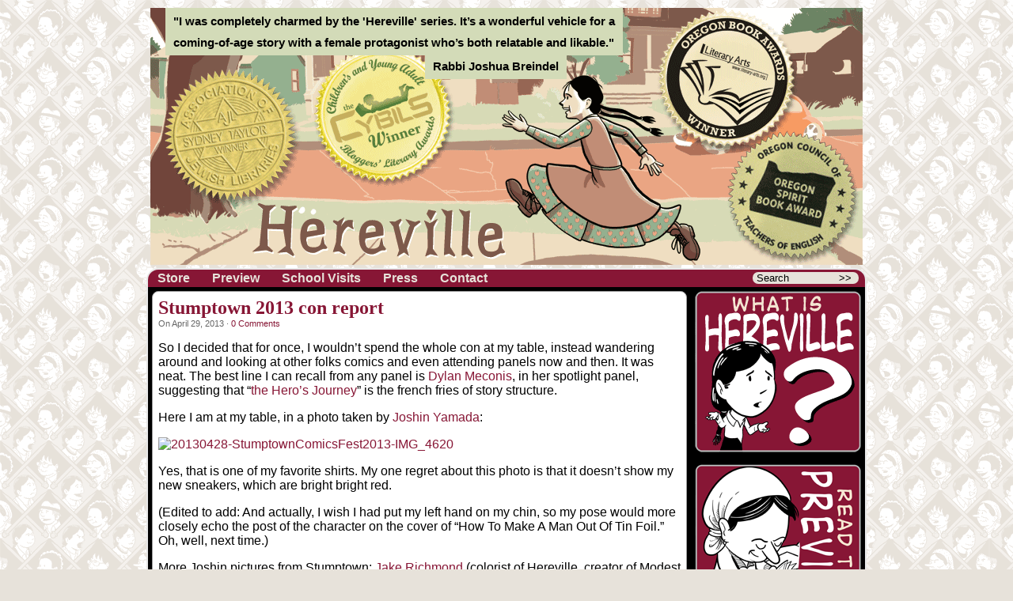

--- FILE ---
content_type: text/html; charset=UTF-8
request_url: https://hereville.com/2013/04/29/stumptown-2013-con-report/
body_size: 13475
content:
<!DOCTYPE html PUBLIC "-//W3C//DTD XHTML 1.0 Transitional//EN" "http://www.w3.org/TR/xhtml1/DTD/xhtml1-transitional.dtd">

<html xmlns="http://www.w3.org/1999/xhtml" lang="en-US">

<head>

    <title>Hereville &#8212; Stumptown 2013 con report</title>

    <meta http-equiv="Content-Type" content="text/html; charset=UTF-8" />

    <link rel="stylesheet" href="https://hereville.com/wp-content/themes/simple-round/style.css" type="text/css" media="screen" />

    <link rel="alternate" type="application/rss+xml" title="RSS 2.0 Feed" href="https://hereville.com/feed/" />

    <link rel="alternate" type="application/rss+xml" title="Atom Feed" href="https://hereville.com/feed/atom/" />

    <link rel="pingback" href="https://hereville.com/xmlrpc.php" />

    <meta name="description" content="Hereville -- Stumptown 2013 con report" />

    <link rel="shortcut icon" href="/favicon.ico" type="image/x-icon" />

    <link rel='dns-prefetch' href='//s.w.org' />
<link rel="alternate" type="application/rss+xml" title="Hereville &raquo; Stumptown 2013 con report Comments Feed" href="https://hereville.com/2013/04/29/stumptown-2013-con-report/feed/" />
		<script type="text/javascript">
			window._wpemojiSettings = {"baseUrl":"https:\/\/s.w.org\/images\/core\/emoji\/11\/72x72\/","ext":".png","svgUrl":"https:\/\/s.w.org\/images\/core\/emoji\/11\/svg\/","svgExt":".svg","source":{"concatemoji":"https:\/\/hereville.com\/wp-includes\/js\/wp-emoji-release.min.js?ver=4.9.26"}};
			!function(e,a,t){var n,r,o,i=a.createElement("canvas"),p=i.getContext&&i.getContext("2d");function s(e,t){var a=String.fromCharCode;p.clearRect(0,0,i.width,i.height),p.fillText(a.apply(this,e),0,0);e=i.toDataURL();return p.clearRect(0,0,i.width,i.height),p.fillText(a.apply(this,t),0,0),e===i.toDataURL()}function c(e){var t=a.createElement("script");t.src=e,t.defer=t.type="text/javascript",a.getElementsByTagName("head")[0].appendChild(t)}for(o=Array("flag","emoji"),t.supports={everything:!0,everythingExceptFlag:!0},r=0;r<o.length;r++)t.supports[o[r]]=function(e){if(!p||!p.fillText)return!1;switch(p.textBaseline="top",p.font="600 32px Arial",e){case"flag":return s([55356,56826,55356,56819],[55356,56826,8203,55356,56819])?!1:!s([55356,57332,56128,56423,56128,56418,56128,56421,56128,56430,56128,56423,56128,56447],[55356,57332,8203,56128,56423,8203,56128,56418,8203,56128,56421,8203,56128,56430,8203,56128,56423,8203,56128,56447]);case"emoji":return!s([55358,56760,9792,65039],[55358,56760,8203,9792,65039])}return!1}(o[r]),t.supports.everything=t.supports.everything&&t.supports[o[r]],"flag"!==o[r]&&(t.supports.everythingExceptFlag=t.supports.everythingExceptFlag&&t.supports[o[r]]);t.supports.everythingExceptFlag=t.supports.everythingExceptFlag&&!t.supports.flag,t.DOMReady=!1,t.readyCallback=function(){t.DOMReady=!0},t.supports.everything||(n=function(){t.readyCallback()},a.addEventListener?(a.addEventListener("DOMContentLoaded",n,!1),e.addEventListener("load",n,!1)):(e.attachEvent("onload",n),a.attachEvent("onreadystatechange",function(){"complete"===a.readyState&&t.readyCallback()})),(n=t.source||{}).concatemoji?c(n.concatemoji):n.wpemoji&&n.twemoji&&(c(n.twemoji),c(n.wpemoji)))}(window,document,window._wpemojiSettings);
		</script>
		<style type="text/css">
img.wp-smiley,
img.emoji {
	display: inline !important;
	border: none !important;
	box-shadow: none !important;
	height: 1em !important;
	width: 1em !important;
	margin: 0 .07em !important;
	vertical-align: -0.1em !important;
	background: none !important;
	padding: 0 !important;
}
</style>
<link rel='stylesheet' id='rs-plugin-settings-css'  href='https://hereville.com/wp-content/plugins/revslider/public/assets/css/settings.css?ver=5.4.8.3' type='text/css' media='all' />
<style id='rs-plugin-settings-inline-css' type='text/css'>
#rs-demo-id {}
</style>
<link rel='stylesheet' id='essb-cct-style-css'  href='https://hereville.com/wp-content/plugins/easy-social-share-buttons3/lib/modules/click-to-tweet/assets/css/styles.css?ver=3.2.5' type='text/css' media='all' />
<link rel='stylesheet' id='easy-social-share-buttons-css'  href='https://hereville.com/wp-content/plugins/easy-social-share-buttons3/assets/css/modern/easy-social-share-buttons.css?ver=3.2.5' type='text/css' media='all' />
<script type='text/javascript' src='https://hereville.com/wp-includes/js/jquery/jquery.js?ver=1.12.4'></script>
<script type='text/javascript' src='https://hereville.com/wp-includes/js/jquery/jquery-migrate.min.js?ver=1.4.1'></script>
<script type='text/javascript' src='https://hereville.com/wp-content/plugins/revslider/public/assets/js/jquery.themepunch.tools.min.js?ver=5.4.8.3'></script>
<script type='text/javascript' src='https://hereville.com/wp-content/plugins/revslider/public/assets/js/jquery.themepunch.revolution.min.js?ver=5.4.8.3'></script>
<link rel='https://api.w.org/' href='https://hereville.com/wp-json/' />
<link rel="EditURI" type="application/rsd+xml" title="RSD" href="https://hereville.com/xmlrpc.php?rsd" />
<link rel="wlwmanifest" type="application/wlwmanifest+xml" href="https://hereville.com/wp-includes/wlwmanifest.xml" /> 
<link rel='prev' title='More comments that make my day (Tumblr edition)' href='https://hereville.com/2013/04/26/more-comments-that-make-my-day-tumblr-edition/' />
<link rel='next' title='My Niece Makes Tin Foil People' href='https://hereville.com/2013/05/01/my-niece-makes-tin-foil-people/' />
<meta name="generator" content="WordPress 4.9.26" />
<link rel="canonical" href="https://hereville.com/2013/04/29/stumptown-2013-con-report/" />
<link rel='shortlink' href='https://hereville.com/?p=1559' />
<link rel="alternate" type="application/json+oembed" href="https://hereville.com/wp-json/oembed/1.0/embed?url=https%3A%2F%2Fhereville.com%2F2013%2F04%2F29%2Fstumptown-2013-con-report%2F" />
<link rel="alternate" type="text/xml+oembed" href="https://hereville.com/wp-json/oembed/1.0/embed?url=https%3A%2F%2Fhereville.com%2F2013%2F04%2F29%2Fstumptown-2013-con-report%2F&#038;format=xml" />
		<style type="text/css">
						ol.footnotes li {list-style-type:decimal;}
						ol.footnotes{font-size:0.8em; color:#666666;}		</style>
		<style type="text/css">.essb_links a { -webkit-transition: all 0.2s linear;-moz-transition: all 0.2s linear;-ms-transition: all 0.2s linear;-o-transition: all 0.2s linear;transition: all 0.2s linear;} .essb_links a:hover {transform: translateY(-5px);-webkit-transform:translateY(-5px);-moz-transform:translateY(-5px);-o-transform:translateY(-5px); } .essb_links_list li.essb_totalcount_item .essb_t_l_big .essb_t_nb:after, .essb_links_list li.essb_totalcount_item .essb_t_r_big .essb_t_nb:after { color: #777777;content: "shares";display: block;font-size: 11px;font-weight: normal;text-align: center;text-transform: uppercase;margin-top: -5px; } .essb_links_list li.essb_totalcount_item .essb_t_l_big, .essb_links_list li.essb_totalcount_item .essb_t_r_big { text-align: center; } .essb_displayed_sidebar .essb_links_list li.essb_totalcount_item .essb_t_l_big .essb_t_nb:after, .essb_displayed_sidebar .essb_links_list li.essb_totalcount_item .essb_t_r_big .essb_t_nb:after { margin-top: 0px; } .essb_displayed_sidebar_right .essb_links_list li.essb_totalcount_item .essb_t_l_big .essb_t_nb:after, .essb_displayed_sidebar_right .essb_links_list li.essb_totalcount_item .essb_t_r_big .essb_t_nb:after { margin-top: 0px; } .essb_totalcount_item_before, .essb_totalcount_item_after { display: block !important; } .essb_totalcount_item_before .essb_totalcount, .essb_totalcount_item_after .essb_totalcount { border: 0px !important; } .essb_counter_insidebeforename { margin-right: 5px; font-weight: bold; } .essb_width_columns_1 li { width: 100%; } .essb_width_columns_1 li a { width: 92%; } .essb_width_columns_2 li { width: 49%; } .essb_width_columns_2 li a { width: 86%; } .essb_width_columns_3 li { width: 32%; } .essb_width_columns_3 li a { width: 80%; } .essb_width_columns_4 li { width: 24%; } .essb_width_columns_4 li a { width: 70%; } .essb_width_columns_5 li { width: 19.5%; } .essb_width_columns_5 li a { width: 60%; } .essb_links li.essb_totalcount_item_before, .essb_width_columns_1 li.essb_totalcount_item_after { width: 100%; text-align: left; } .essb_network_align_center a { text-align: center; } .essb_network_align_right .essb_network_name { float: right;}</style>
<script type="text/javascript">var essb_settings = {"ajax_url":"https:\/\/hereville.com\/wp-admin\/admin-ajax.php","essb3_nonce":"8bff873970","essb3_plugin_url":"https:\/\/hereville.com\/wp-content\/plugins\/easy-social-share-buttons3","essb3_facebook_total":true,"essb3_admin_ajax":false,"essb3_internal_counter":false,"essb3_stats":false,"essb3_ga":false,"essb3_ga_mode":"simple","essb3_counter_button_min":0,"essb3_counter_total_min":0,"blog_url":"https:\/\/hereville.com\/","ajax_type":"wp","essb3_postfloat_stay":false,"essb3_no_counter_mailprint":false,"essb3_single_ajax":false,"twitter_counter":""};</script>		<style type="text/css">.recentcomments a{display:inline !important;padding:0 !important;margin:0 !important;}</style>
		<meta name="generator" content="Powered by Slider Revolution 5.4.8.3 - responsive, Mobile-Friendly Slider Plugin for WordPress with comfortable drag and drop interface." />
<script type="text/javascript">function setREVStartSize(e){									
						try{ e.c=jQuery(e.c);var i=jQuery(window).width(),t=9999,r=0,n=0,l=0,f=0,s=0,h=0;
							if(e.responsiveLevels&&(jQuery.each(e.responsiveLevels,function(e,f){f>i&&(t=r=f,l=e),i>f&&f>r&&(r=f,n=e)}),t>r&&(l=n)),f=e.gridheight[l]||e.gridheight[0]||e.gridheight,s=e.gridwidth[l]||e.gridwidth[0]||e.gridwidth,h=i/s,h=h>1?1:h,f=Math.round(h*f),"fullscreen"==e.sliderLayout){var u=(e.c.width(),jQuery(window).height());if(void 0!=e.fullScreenOffsetContainer){var c=e.fullScreenOffsetContainer.split(",");if (c) jQuery.each(c,function(e,i){u=jQuery(i).length>0?u-jQuery(i).outerHeight(!0):u}),e.fullScreenOffset.split("%").length>1&&void 0!=e.fullScreenOffset&&e.fullScreenOffset.length>0?u-=jQuery(window).height()*parseInt(e.fullScreenOffset,0)/100:void 0!=e.fullScreenOffset&&e.fullScreenOffset.length>0&&(u-=parseInt(e.fullScreenOffset,0))}f=u}else void 0!=e.minHeight&&f<e.minHeight&&(f=e.minHeight);e.c.closest(".rev_slider_wrapper").css({height:f})					
						}catch(d){console.log("Failure at Presize of Slider:"+d)}						
					};</script>

<script type='text/javascript' src='https://hereville.com/wp-content/plugins/wp-spamshield/js/jscripts.php'></script> 

</head>

<body>
<div class="sidebar_blogcontent"></div>

<div id="outerWrap">

    <div id="wrap">

        <!--<div id="banner" onclick="location.href='http://www.hereville.com/';" style="cursor: pointer;">-->
<script type="text/javascript" src="https://hereville.com/wp-content/plugins/revslider/public/assets/js/jquery.themepunch.tools.min.js?rev=5.4.8.3"></script><script type="text/javascript" src="https://hereville.com/wp-content/plugins/revslider/public/assets/js/jquery.themepunch.revolution.min.js?rev=5.4.8.3"></script>
<div id="rev_slider_1_1_wrapper" class="rev_slider_wrapper fullwidthbanner-container" data-source="gallery" style="margin:0px auto;padding:0px;margin-top:0px;margin-bottom:0px;">
<!-- START REVOLUTION SLIDER 5.4.8.3 auto mode -->
	<div id="rev_slider_1_1" class="rev_slider fullwidthabanner" style="display:none;" data-version="5.4.8.3">
<ul>	<!-- SLIDE  -->
	<li data-index="rs-2" data-transition="notransition" data-slotamount="7" data-hideafterloop="0" data-hideslideonmobile="off"  data-easein="default" data-easeout="default" data-masterspeed="300"  data-link="/"   data-rotate="0"  data-saveperformance="off"  data-title="Rabbi Joshua Breindel" data-param1="" data-param2="" data-param3="" data-param4="" data-param5="" data-param6="" data-param7="" data-param8="" data-param9="" data-param10="" data-description="">
		<!-- MAIN IMAGE -->
		<img src="https://hereville.com/wp-content/uploads/sites/22/2014/08/bannerBack.png"  alt="" title="bannerBack"  width="900" height="325" data-bgposition="center top" data-bgfit="contain" data-bgrepeat="no-repeat" class="rev-slidebg" data-no-retina>
		<!-- LAYERS -->

		<!-- LAYER NR. 1 -->
		<div class="tp-caption modern_small_greenbg   tp-resizeme" 
			 id="slide-2-layer-1" 
			 data-x="19" 
			 data-y="0" 
						data-width="auto"
			data-height="auto"
 
			data-type="text" 
			data-responsive_offset="on" 

			data-frames='[{"from":"opacity:0;","speed":300,"to":"","delay":500,"ease":"Power3.easeInOut"},{"delay":"wait","speed":300,"to":"auto:auto;","ease":"nothing"}]'
			data-textAlign="['','','','']"
			data-paddingtop="[3,3,3,3]"
			data-paddingright="[10,10,10,10]"
			data-paddingbottom="[3,3,3,3]"
			data-paddingleft="[10,10,10,10]"

			style="z-index: 5; white-space: nowrap; color: #000000;text-transform:left;background-color:rgba(211,219,184,1);">"I was completely charmed by the 'Hereville' series. It’s a wonderful vehicle for a <br/>coming-of-age story with a female protagonist who’s both relatable and likable." </div>

		<!-- LAYER NR. 2 -->
		<div class="tp-caption modern_small_greenbg   tp-resizeme" 
			 id="slide-2-layer-2" 
			 data-x="347" 
			 data-y="57" 
						data-width="auto"
			data-height="auto"
 
			data-type="text" 
			data-responsive_offset="on" 

			data-frames='[{"from":"opacity:0;","speed":300,"to":"","delay":500,"ease":"Power3.easeInOut"},{"delay":"wait","speed":300,"to":"auto:auto;","ease":"nothing"}]'
			data-textAlign="['','','','']"
			data-paddingtop="[3,3,3,3]"
			data-paddingright="[10,10,10,10]"
			data-paddingbottom="[3,3,3,3]"
			data-paddingleft="[10,10,10,10]"

			style="z-index: 6; white-space: nowrap; color: #000000;text-transform:left;background-color:rgba(211,219,184,1);">Rabbi Joshua Breindel </div>
	</li>
	<!-- SLIDE  -->
	<li data-index="rs-3" data-transition="notransition" data-slotamount="7" data-hideafterloop="0" data-hideslideonmobile="off"  data-easein="default" data-easeout="default" data-masterspeed="300"  data-link="/"   data-rotate="0"  data-saveperformance="off"  data-title="Elizabeth Bird, School Library Journal" data-param1="" data-param2="" data-param3="" data-param4="" data-param5="" data-param6="" data-param7="" data-param8="" data-param9="" data-param10="" data-description="">
		<!-- MAIN IMAGE -->
		<img src="https://hereville.com/wp-content/uploads/sites/22/2014/08/bannerBack.png"  alt="" title="bannerBack"  width="900" height="325" data-bgposition="center top" data-bgfit="contain" data-bgrepeat="no-repeat" class="rev-slidebg" data-no-retina>
		<!-- LAYERS -->

		<!-- LAYER NR. 3 -->
		<div class="tp-caption modern_small_greenbg   tp-resizeme" 
			 id="slide-3-layer-3" 
			 data-x="19" 
			 data-y="5" 
						data-width="auto"
			data-height="auto"
 
			data-type="text" 
			data-responsive_offset="on" 

			data-frames='[{"from":"opacity:0;","speed":300,"to":"","delay":500,"ease":"Power3.easeInOut"},{"delay":"wait","speed":300,"to":"auto:auto;","ease":"nothing"}]'
			data-textAlign="['','','','']"
			data-paddingtop="[3,3,3,3]"
			data-paddingright="[10,10,10,10]"
			data-paddingbottom="[3,3,3,3]"
			data-paddingleft="[10,10,10,10]"

			style="z-index: 7; white-space: nowrap; color: #000000;text-transform:left;background-color:rgba(211,219,184,1);">"Without a doubt, this is the best graphic novel of 2010 for kids. Bar none." </div>

		<!-- LAYER NR. 4 -->
		<div class="tp-caption modern_small_greenbg   tp-resizeme" 
			 id="slide-3-layer-4" 
			 data-x="345" 
			 data-y="38" 
						data-width="auto"
			data-height="auto"
 
			data-type="text" 
			data-responsive_offset="on" 

			data-frames='[{"from":"opacity:0;","speed":300,"to":"","delay":500,"ease":"Power3.easeInOut"},{"delay":"wait","speed":300,"to":"auto:auto;","ease":"nothing"}]'
			data-textAlign="['','','','']"
			data-paddingtop="[3,3,3,3]"
			data-paddingright="[10,10,10,10]"
			data-paddingbottom="[3,3,3,3]"
			data-paddingleft="[10,10,10,10]"

			style="z-index: 8; white-space: nowrap; color: #000000;text-transform:left;background-color:rgba(211,219,184,1);">Elizabeth Bird, School Library Journal </div>
	</li>
	<!-- SLIDE  -->
	<li data-index="rs-4" data-transition="notransition" data-slotamount="7" data-hideafterloop="0" data-hideslideonmobile="off"  data-easein="default" data-easeout="default" data-masterspeed="300"  data-link="/"   data-rotate="0"  data-saveperformance="off"  data-title="Tanya Auger, Horn Book Magazine" data-param1="" data-param2="" data-param3="" data-param4="" data-param5="" data-param6="" data-param7="" data-param8="" data-param9="" data-param10="" data-description="">
		<!-- MAIN IMAGE -->
		<img src="https://hereville.com/wp-content/uploads/sites/22/2014/08/bannerBack.png"  alt="" title="bannerBack"  width="900" height="325" data-bgposition="center top" data-bgfit="contain" data-bgrepeat="no-repeat" class="rev-slidebg" data-no-retina>
		<!-- LAYERS -->

		<!-- LAYER NR. 5 -->
		<div class="tp-caption modern_small_greenbg   tp-resizeme" 
			 id="slide-4-layer-5" 
			 data-x="19" 
			 data-y="5" 
						data-width="auto"
			data-height="auto"
 
			data-type="text" 
			data-responsive_offset="on" 

			data-frames='[{"from":"opacity:0;","speed":300,"to":"","delay":500,"ease":"Power3.easeInOut"},{"delay":"wait","speed":300,"to":"auto:auto;","ease":"nothing"}]'
			data-textAlign="['','','','']"
			data-paddingtop="[3,3,3,3]"
			data-paddingright="[10,10,10,10]"
			data-paddingbottom="[3,3,3,3]"
			data-paddingleft="[10,10,10,10]"

			style="z-index: 9; white-space: nowrap; color: #000000;text-transform:left;background-color:rgba(211,219,184,1);">"Unique, laugh-out-loud funny, and thoroughly engrossing. Sequel, please!" </div>

		<!-- LAYER NR. 6 -->
		<div class="tp-caption modern_small_greenbg   tp-resizeme" 
			 id="slide-4-layer-6" 
			 data-x="345" 
			 data-y="38" 
						data-width="auto"
			data-height="auto"
 
			data-type="text" 
			data-responsive_offset="on" 

			data-frames='[{"from":"opacity:0;","speed":300,"to":"","delay":500,"ease":"Power3.easeInOut"},{"delay":"wait","speed":300,"to":"auto:auto;","ease":"nothing"}]'
			data-textAlign="['','','','']"
			data-paddingtop="[3,3,3,3]"
			data-paddingright="[10,10,10,10]"
			data-paddingbottom="[3,3,3,3]"
			data-paddingleft="[10,10,10,10]"

			style="z-index: 10; white-space: nowrap; color: #000000;text-transform:left;background-color:rgba(211,219,184,1);">Tanya Auger, Horn Book Magazine </div>
	</li>
	<!-- SLIDE  -->
	<li data-index="rs-5" data-transition="notransition" data-slotamount="7" data-hideafterloop="0" data-hideslideonmobile="off"  data-easein="default" data-easeout="default" data-masterspeed="300"  data-link="/"   data-rotate="0"  data-saveperformance="off"  data-title="Barbara M. Moon, School Library Journal" data-param1="" data-param2="" data-param3="" data-param4="" data-param5="" data-param6="" data-param7="" data-param8="" data-param9="" data-param10="" data-description="">
		<!-- MAIN IMAGE -->
		<img src="https://hereville.com/wp-content/uploads/sites/22/2014/08/bannerBack.png"  alt="" title="bannerBack"  width="900" height="325" data-bgposition="center top" data-bgfit="contain" data-bgrepeat="no-repeat" class="rev-slidebg" data-no-retina>
		<!-- LAYERS -->

		<!-- LAYER NR. 7 -->
		<div class="tp-caption modern_small_greenbg   tp-resizeme" 
			 id="slide-5-layer-7" 
			 data-x="19" 
			 data-y="5" 
						data-width="auto"
			data-height="auto"
 
			data-type="text" 
			data-responsive_offset="on" 

			data-frames='[{"from":"opacity:0;","speed":300,"to":"","delay":500,"ease":"Power3.easeInOut"},{"delay":"wait","speed":300,"to":"auto:auto;","ease":"nothing"}]'
			data-textAlign="['','','','']"
			data-paddingtop="[3,3,3,3]"
			data-paddingright="[10,10,10,10]"
			data-paddingbottom="[3,3,3,3]"
			data-paddingleft="[10,10,10,10]"

			style="z-index: 11; white-space: nowrap; color: #000000;text-transform:left;background-color:rgba(211,219,184,1);">"Mirka is the heroine that girlhood dreams are made of… Hereville is pure enchantment." </div>

		<!-- LAYER NR. 8 -->
		<div class="tp-caption modern_small_greenbg   tp-resizeme" 
			 id="slide-5-layer-8" 
			 data-x="347" 
			 data-y="34" 
						data-width="auto"
			data-height="auto"
 
			data-type="text" 
			data-responsive_offset="on" 

			data-frames='[{"from":"opacity:0;","speed":300,"to":"","delay":500,"ease":"Power3.easeInOut"},{"delay":"wait","speed":300,"to":"auto:auto;","ease":"nothing"}]'
			data-textAlign="['','','','']"
			data-paddingtop="[3,3,3,3]"
			data-paddingright="[10,10,10,10]"
			data-paddingbottom="[3,3,3,3]"
			data-paddingleft="[10,10,10,10]"

			style="z-index: 12; white-space: nowrap; color: #000000;text-transform:left;background-color:rgba(211,219,184,1);">Barbara M. Moon, School Library Journal </div>
	</li>
	<!-- SLIDE  -->
	<li data-index="rs-6" data-transition="notransition" data-slotamount="7" data-hideafterloop="0" data-hideslideonmobile="off"  data-easein="default" data-easeout="default" data-masterspeed="300"  data-link="/"   data-rotate="0"  data-saveperformance="off"  data-title="Kirkus Reviews" data-param1="" data-param2="" data-param3="" data-param4="" data-param5="" data-param6="" data-param7="" data-param8="" data-param9="" data-param10="" data-description="">
		<!-- MAIN IMAGE -->
		<img src="https://hereville.com/wp-content/uploads/sites/22/2014/08/bannerBack.png"  alt="" title="bannerBack"  width="900" height="325" data-bgposition="center top" data-bgfit="contain" data-bgrepeat="no-repeat" class="rev-slidebg" data-no-retina>
		<!-- LAYERS -->

		<!-- LAYER NR. 9 -->
		<div class="tp-caption modern_small_greenbg   tp-resizeme" 
			 id="slide-6-layer-9" 
			 data-x="19" 
			 data-y="5" 
						data-width="auto"
			data-height="auto"
 
			data-type="text" 
			data-responsive_offset="on" 

			data-frames='[{"from":"opacity:0;","speed":300,"to":"","delay":500,"ease":"Power3.easeInOut"},{"delay":"wait","speed":300,"to":"auto:auto;","ease":"nothing"}]'
			data-textAlign="['','','','']"
			data-paddingtop="[3,3,3,3]"
			data-paddingright="[10,10,10,10]"
			data-paddingbottom="[3,3,3,3]"
			data-paddingleft="[10,10,10,10]"

			style="z-index: 13; white-space: nowrap; color: #000000;text-transform:left;background-color:rgba(211,219,184,1);">"Deutsch creates a beautiful, detail-rich world with a muted, ethereal palette that <br/>masterfully blends faith and fantasy with astounding harmony. Undoubtedly one of <br/>the cleverest graphic novels of the year." </div>

		<!-- LAYER NR. 10 -->
		<div class="tp-caption modern_small_greenbg   tp-resizeme" 
			 id="slide-6-layer-10" 
			 data-x="349" 
			 data-y="60" 
						data-width="auto"
			data-height="auto"
 
			data-type="text" 
			data-responsive_offset="on" 

			data-frames='[{"from":"opacity:0;","speed":300,"to":"","delay":500,"ease":"Power3.easeInOut"},{"delay":"wait","speed":300,"to":"auto:auto;","ease":"nothing"}]'
			data-textAlign="['','','','']"
			data-paddingtop="[3,3,3,3]"
			data-paddingright="[10,10,10,10]"
			data-paddingbottom="[3,3,3,3]"
			data-paddingleft="[10,10,10,10]"

			style="z-index: 14; white-space: nowrap; color: #000000;text-transform:left;background-color:rgba(211,219,184,1);">Kirkus Reviews </div>
	</li>
	<!-- SLIDE  -->
	<li data-index="rs-7" data-transition="notransition" data-slotamount="7" data-hideafterloop="0" data-hideslideonmobile="off"  data-easein="default" data-easeout="default" data-masterspeed="300"  data-link="/"   data-rotate="0"  data-saveperformance="off"  data-title="Publishers Weekly" data-param1="" data-param2="" data-param3="" data-param4="" data-param5="" data-param6="" data-param7="" data-param8="" data-param9="" data-param10="" data-description="">
		<!-- MAIN IMAGE -->
		<img src="https://hereville.com/wp-content/uploads/sites/22/2014/08/bannerBack.png"  alt="" title="bannerBack"  width="900" height="325" data-bgposition="center top" data-bgfit="contain" data-bgrepeat="no-repeat" class="rev-slidebg" data-no-retina>
		<!-- LAYERS -->

		<!-- LAYER NR. 11 -->
		<div class="tp-caption modern_small_greenbg   tp-resizeme" 
			 id="slide-7-layer-11" 
			 data-x="19" 
			 data-y="5" 
						data-width="auto"
			data-height="auto"
 
			data-type="text" 
			data-responsive_offset="on" 

			data-frames='[{"from":"opacity:0;","speed":300,"to":"","delay":500,"ease":"Power3.easeInOut"},{"delay":"wait","speed":300,"to":"auto:auto;","ease":"nothing"}]'
			data-textAlign="['','','','']"
			data-paddingtop="[3,3,3,3]"
			data-paddingright="[10,10,10,10]"
			data-paddingbottom="[3,3,3,3]"
			data-paddingleft="[10,10,10,10]"

			style="z-index: 15; white-space: nowrap; color: #000000;text-transform:left;background-color:rgba(211,219,184,1);">"This is a terrific story, told with skill and lots of heart, that readers of all ages will enjoy." </div>

		<!-- LAYER NR. 12 -->
		<div class="tp-caption modern_small_greenbg   tp-resizeme" 
			 id="slide-7-layer-12" 
			 data-x="363" 
			 data-y="38" 
						data-width="auto"
			data-height="auto"
 
			data-type="text" 
			data-responsive_offset="on" 

			data-frames='[{"from":"opacity:0;","speed":300,"to":"","delay":500,"ease":"Power3.easeInOut"},{"delay":"wait","speed":300,"to":"auto:auto;","ease":"nothing"}]'
			data-textAlign="['','','','']"
			data-paddingtop="[3,3,3,3]"
			data-paddingright="[10,10,10,10]"
			data-paddingbottom="[3,3,3,3]"
			data-paddingleft="[10,10,10,10]"

			style="z-index: 16; white-space: nowrap; color: #000000;text-transform:left;background-color:rgba(211,219,184,1);">Publishers Weekly </div>
	</li>
	<!-- SLIDE  -->
	<li data-index="rs-8" data-transition="notransition" data-slotamount="7" data-hideafterloop="0" data-hideslideonmobile="off"  data-easein="default" data-easeout="default" data-masterspeed="300"  data-link="/"   data-rotate="0"  data-saveperformance="off"  data-title="Sonja Bolle, Los Angeles Times" data-param1="" data-param2="" data-param3="" data-param4="" data-param5="" data-param6="" data-param7="" data-param8="" data-param9="" data-param10="" data-description="">
		<!-- MAIN IMAGE -->
		<img src="https://hereville.com/wp-content/uploads/sites/22/2014/08/bannerBack.png"  alt="" title="bannerBack"  width="900" height="325" data-bgposition="center top" data-bgfit="contain" data-bgrepeat="no-repeat" class="rev-slidebg" data-no-retina>
		<!-- LAYERS -->

		<!-- LAYER NR. 13 -->
		<div class="tp-caption modern_small_greenbg   tp-resizeme" 
			 id="slide-8-layer-13" 
			 data-x="19" 
			 data-y="5" 
						data-width="auto"
			data-height="auto"
 
			data-type="text" 
			data-responsive_offset="on" 

			data-frames='[{"from":"opacity:0;","speed":300,"to":"","delay":500,"ease":"Power3.easeInOut"},{"delay":"wait","speed":300,"to":"auto:auto;","ease":"nothing"}]'
			data-textAlign="['','','','']"
			data-paddingtop="[3,3,3,3]"
			data-paddingright="[10,10,10,10]"
			data-paddingbottom="[3,3,3,3]"
			data-paddingleft="[10,10,10,10]"

			style="z-index: 17; white-space: nowrap; color: #000000;text-transform:left;background-color:rgba(211,219,184,1);">"I have finally fallen in love with my first graphic novel… the perfect bat mitzvah gift." </div>

		<!-- LAYER NR. 14 -->
		<div class="tp-caption modern_small_greenbg   tp-resizeme" 
			 id="slide-8-layer-14" 
			 data-x="363" 
			 data-y="38" 
						data-width="auto"
			data-height="auto"
 
			data-type="text" 
			data-responsive_offset="on" 

			data-frames='[{"from":"opacity:0;","speed":300,"to":"","delay":500,"ease":"Power3.easeInOut"},{"delay":"wait","speed":300,"to":"auto:auto;","ease":"nothing"}]'
			data-textAlign="['','','','']"
			data-paddingtop="[3,3,3,3]"
			data-paddingright="[10,10,10,10]"
			data-paddingbottom="[3,3,3,3]"
			data-paddingleft="[10,10,10,10]"

			style="z-index: 18; white-space: nowrap; color: #000000;text-transform:left;background-color:rgba(211,219,184,1);">Sonja Bolle, Los Angeles Times </div>
	</li>
	<!-- SLIDE  -->
	<li data-index="rs-9" data-transition="notransition" data-slotamount="7" data-hideafterloop="0" data-hideslideonmobile="off"  data-easein="default" data-easeout="default" data-masterspeed="300"  data-link="/"   data-rotate="0"  data-saveperformance="off"  data-title="The Bulletin of the Center for Children’s Books " data-param1="" data-param2="" data-param3="" data-param4="" data-param5="" data-param6="" data-param7="" data-param8="" data-param9="" data-param10="" data-description="">
		<!-- MAIN IMAGE -->
		<img src="https://hereville.com/wp-content/uploads/sites/22/2014/08/bannerBack.png"  alt="" title="bannerBack"  width="900" height="325" data-bgposition="center top" data-bgfit="contain" data-bgrepeat="no-repeat" class="rev-slidebg" data-no-retina>
		<!-- LAYERS -->

		<!-- LAYER NR. 15 -->
		<div class="tp-caption modern_small_greenbg   tp-resizeme" 
			 id="slide-9-layer-15" 
			 data-x="19" 
			 data-y="5" 
						data-width="auto"
			data-height="auto"
 
			data-type="text" 
			data-responsive_offset="on" 

			data-frames='[{"from":"opacity:0;","speed":300,"to":"","delay":500,"ease":"Power3.easeInOut"},{"delay":"wait","speed":300,"to":"auto:auto;","ease":"nothing"}]'
			data-textAlign="['','','','']"
			data-paddingtop="[3,3,3,3]"
			data-paddingright="[10,10,10,10]"
			data-paddingbottom="[3,3,3,3]"
			data-paddingleft="[10,10,10,10]"

			style="z-index: 19; white-space: nowrap; color: #000000;text-transform:left;background-color:rgba(211,219,184,1);">"An elegant, subtle examination into the gender roles, deep religious roots, and everyday <br/>cultural elements of an Orthodox Jewish society, while also being a witty, <br/>enormously clever adventure quest... " </div>

		<!-- LAYER NR. 16 -->
		<div class="tp-caption modern_small_greenbg   tp-resizeme" 
			 id="slide-9-layer-16" 
			 data-x="332" 
			 data-y="57" 
						data-width="auto"
			data-height="auto"
 
			data-type="text" 
			data-responsive_offset="on" 

			data-frames='[{"from":"opacity:0;","speed":300,"to":"","delay":500,"ease":"Power3.easeInOut"},{"delay":"wait","speed":300,"to":"auto:auto;","ease":"nothing"}]'
			data-textAlign="['','','','']"
			data-paddingtop="[3,3,3,3]"
			data-paddingright="[10,10,10,10]"
			data-paddingbottom="[3,3,3,3]"
			data-paddingleft="[10,10,10,10]"

			style="z-index: 20; white-space: nowrap; color: #000000;text-transform:left;background-color:rgba(211,219,184,1);">The Bulletin of the Center for Children’s Books  </div>
	</li>
	<!-- SLIDE  -->
	<li data-index="rs-10" data-transition="notransition" data-slotamount="7" data-hideafterloop="0" data-hideslideonmobile="off"  data-easein="default" data-easeout="default" data-masterspeed="300"  data-link="/"   data-rotate="0"  data-saveperformance="off"  data-title="Raina Telgemeier" data-param1="" data-param2="" data-param3="" data-param4="" data-param5="" data-param6="" data-param7="" data-param8="" data-param9="" data-param10="" data-description="">
		<!-- MAIN IMAGE -->
		<img src="https://hereville.com/wp-content/uploads/sites/22/2014/08/bannerBack.png"  alt="" title="bannerBack"  width="900" height="325" data-bgposition="center top" data-bgfit="contain" data-bgrepeat="no-repeat" class="rev-slidebg" data-no-retina>
		<!-- LAYERS -->

		<!-- LAYER NR. 17 -->
		<div class="tp-caption modern_small_greenbg   tp-resizeme" 
			 id="slide-10-layer-17" 
			 data-x="19" 
			 data-y="5" 
						data-width="auto"
			data-height="auto"
 
			data-type="text" 
			data-responsive_offset="on" 

			data-frames='[{"from":"opacity:0;","speed":300,"to":"","delay":500,"ease":"Power3.easeInOut"},{"delay":"wait","speed":300,"to":"auto:auto;","ease":"nothing"}]'
			data-textAlign="['','','','']"
			data-paddingtop="[3,3,3,3]"
			data-paddingright="[10,10,10,10]"
			data-paddingbottom="[3,3,3,3]"
			data-paddingleft="[10,10,10,10]"

			style="z-index: 21; white-space: nowrap; color: #000000;text-transform:left;background-color:rgba(211,219,184,1);">"Comics, and the rest of the world, for that matter, need more girl heroes like Mirka. <br/>She will have readers cheering for her every step of the way. " </div>

		<!-- LAYER NR. 18 -->
		<div class="tp-caption modern_small_greenbg   tp-resizeme" 
			 id="slide-10-layer-18" 
			 data-x="365" 
			 data-y="66" 
						data-width="auto"
			data-height="auto"
 
			data-type="text" 
			data-responsive_offset="on" 

			data-frames='[{"from":"opacity:0;","speed":300,"to":"","delay":500,"ease":"Power3.easeInOut"},{"delay":"wait","speed":300,"to":"auto:auto;","ease":"nothing"}]'
			data-textAlign="['','','','']"
			data-paddingtop="[3,3,3,3]"
			data-paddingright="[10,10,10,10]"
			data-paddingbottom="[3,3,3,3]"
			data-paddingleft="[10,10,10,10]"

			style="z-index: 22; white-space: nowrap; color: #000000;text-transform:left;background-color:rgba(211,219,184,1);">Raina Telgemeier </div>
	</li>
	<!-- SLIDE  -->
	<li data-index="rs-11" data-transition="notransition" data-slotamount="7" data-hideafterloop="0" data-hideslideonmobile="off"  data-easein="default" data-easeout="default" data-masterspeed="300"  data-link="/"   data-rotate="0"  data-saveperformance="off"  data-title="Jane Yolen" data-param1="" data-param2="" data-param3="" data-param4="" data-param5="" data-param6="" data-param7="" data-param8="" data-param9="" data-param10="" data-description="">
		<!-- MAIN IMAGE -->
		<img src="https://hereville.com/wp-content/uploads/sites/22/2014/08/bannerBack.png"  alt="" title="bannerBack"  width="900" height="325" data-bgposition="center top" data-bgfit="contain" data-bgrepeat="no-repeat" class="rev-slidebg" data-no-retina>
		<!-- LAYERS -->

		<!-- LAYER NR. 19 -->
		<div class="tp-caption modern_small_greenbg   tp-resizeme" 
			 id="slide-11-layer-19" 
			 data-x="19" 
			 data-y="5" 
						data-width="auto"
			data-height="auto"
 
			data-type="text" 
			data-responsive_offset="on" 

			data-frames='[{"from":"opacity:0;","speed":300,"to":"","delay":500,"ease":"Power3.easeInOut"},{"delay":"wait","speed":300,"to":"auto:auto;","ease":"nothing"}]'
			data-textAlign="['','','','']"
			data-paddingtop="[3,3,3,3]"
			data-paddingright="[10,10,10,10]"
			data-paddingbottom="[3,3,3,3]"
			data-paddingleft="[10,10,10,10]"

			style="z-index: 23; white-space: nowrap; color: #000000;text-transform:left;background-color:rgba(211,219,184,1);">"Author/illustrator Barry Deutsch offers up a mitzvah — a graphic novel which has joy, <br/>style, lots of Yiddishkeit, adventure, and magic." </div>

		<!-- LAYER NR. 20 -->
		<div class="tp-caption modern_small_greenbg   tp-resizeme" 
			 id="slide-11-layer-20" 
			 data-x="404" 
			 data-y="32" 
						data-width="auto"
			data-height="auto"
 
			data-type="text" 
			data-responsive_offset="on" 

			data-frames='[{"from":"opacity:0;","speed":300,"to":"","delay":500,"ease":"Power3.easeInOut"},{"delay":"wait","speed":300,"to":"auto:auto;","ease":"nothing"}]'
			data-textAlign="['','','','']"
			data-paddingtop="[3,3,3,3]"
			data-paddingright="[10,10,10,10]"
			data-paddingbottom="[3,3,3,3]"
			data-paddingleft="[10,10,10,10]"

			style="z-index: 24; white-space: nowrap; color: #000000;text-transform:left;background-color:rgba(211,219,184,1);">Jane Yolen </div>
	</li>
	<!-- SLIDE  -->
	<li data-index="rs-1" data-transition="notransition" data-slotamount="7" data-hideafterloop="0" data-hideslideonmobile="off"  data-easein="default" data-easeout="default" data-masterspeed="300"  data-link="/"   data-rotate="0"  data-saveperformance="off"  data-title="Washington Post" data-param1="" data-param2="" data-param3="" data-param4="" data-param5="" data-param6="" data-param7="" data-param8="" data-param9="" data-param10="" data-description="">
		<!-- MAIN IMAGE -->
		<img src="https://hereville.com/wp-content/uploads/sites/22/2014/08/bannerBack.png"  alt="" title="bannerBack"  width="900" height="325" data-bgposition="center top" data-bgfit="contain" data-bgrepeat="no-repeat" class="rev-slidebg" data-no-retina>
		<!-- LAYERS -->

		<!-- LAYER NR. 21 -->
		<div class="tp-caption modern_small_greenbg   tp-resizeme" 
			 id="slide-1-layer-21" 
			 data-x="15" 
			 data-y="12" 
						data-width="auto"
			data-height="auto"
 
			data-type="text" 
			data-responsive_offset="on" 

			data-frames='[{"from":"opacity:0;","speed":300,"to":"","delay":500,"ease":"Power3.easeInOut"},{"delay":"wait","speed":300,"to":"auto:auto;","ease":"nothing"}]'
			data-textAlign="['','','','']"
			data-paddingtop="[3,3,3,3]"
			data-paddingright="[10,10,10,10]"
			data-paddingbottom="[3,3,3,3]"
			data-paddingleft="[10,10,10,10]"

			style="z-index: 25; white-space: nowrap; color: #000000;text-transform:left;background-color:rgba(211,219,184,1);">"What do you get when you cross Buffy the Vampire Slayer and Isaac Bashevis Singer?" </div>

		<!-- LAYER NR. 22 -->
		<div class="tp-caption modern_small_greenbg   tp-resizeme" 
			 id="slide-1-layer-22" 
			 data-x="348" 
			 data-y="43" 
						data-width="auto"
			data-height="auto"
 
			data-type="text" 
			data-responsive_offset="on" 

			data-frames='[{"from":"opacity:0;","speed":300,"to":"","delay":500,"ease":"Power3.easeInOut"},{"delay":"wait","speed":300,"to":"auto:auto;","ease":"nothing"}]'
			data-textAlign="['','','','']"
			data-paddingtop="[3,3,3,3]"
			data-paddingright="[10,10,10,10]"
			data-paddingbottom="[3,3,3,3]"
			data-paddingleft="[10,10,10,10]"

			style="z-index: 26; white-space: nowrap; color: #000000;text-transform:left;background-color:rgba(211,219,184,1);">The Washington Post </div>
	</li>
</ul>
<div class="tp-bannertimer tp-bottom" style="visibility: hidden !important;"></div>	</div>
<script>var htmlDiv = document.getElementById("rs-plugin-settings-inline-css"); var htmlDivCss=".tp-caption.modern_small_greenbg,.modern_small_greenbg{color:rgb(0,0,0);font-size:15px;line-height:27px;font-weight:800;font-family:\"Open Sans\",sans-serif;text-decoration:none;background-color:rgb(211,219,184);border-width:0px;border-color:rgb(255,255,255);border-style:none;text-shadow:none;letter-spacing:0px}";
				if(htmlDiv) {
					htmlDiv.innerHTML = htmlDiv.innerHTML + htmlDivCss;
				}else{
					var htmlDiv = document.createElement("div");
					htmlDiv.innerHTML = "<style>" + htmlDivCss + "</style>";
					document.getElementsByTagName("head")[0].appendChild(htmlDiv.childNodes[0]);
				}
			</script>
		<script type="text/javascript">
if (setREVStartSize!==undefined) setREVStartSize(
	{c: '#rev_slider_1_1', gridwidth: [900], gridheight: [325], sliderLayout: 'auto'});
			
var revapi1,
	tpj;	
(function() {			
	if (!/loaded|interactive|complete/.test(document.readyState)) document.addEventListener("DOMContentLoaded",onLoad); else onLoad();	
	function onLoad() {				
		if (tpj===undefined) { tpj = jQuery; if("off" == "on") tpj.noConflict();}
	if(tpj("#rev_slider_1_1").revolution == undefined){
		revslider_showDoubleJqueryError("#rev_slider_1_1");
	}else{
		revapi1 = tpj("#rev_slider_1_1").show().revolution({
			sliderType:"standard",
			jsFileLocation:"//hereville.com/wp-content/plugins/revslider/public/assets/js/",
			sliderLayout:"auto",
			dottedOverlay:"none",
			delay:9000,
			navigation: {
				keyboardNavigation:"off",
				keyboard_direction: "horizontal",
				mouseScrollNavigation:"off",
 							mouseScrollReverse:"default",
				onHoverStop:"off",
				touch:{
					touchenabled:"on",
					touchOnDesktop:"off",
					swipe_threshold: 0.7,
					swipe_min_touches: 1,
					swipe_direction: "horizontal",
					drag_block_vertical: false
				}
			},
			visibilityLevels:[1240,1024,778,480],
			gridwidth:900,
			gridheight:325,
			lazyType:"none",
			shadow:0,
			spinner:"spinner0",
			stopLoop:"off",
			stopAfterLoops:-1,
			stopAtSlide:-1,
			shuffle:"off",
			autoHeight:"off",
			disableProgressBar:"on",
			hideThumbsOnMobile:"off",
			hideSliderAtLimit:0,
			hideCaptionAtLimit:0,
			hideAllCaptionAtLilmit:0,
			debugMode:false,
			fallbacks: {
				simplifyAll:"off",
				nextSlideOnWindowFocus:"off",
				disableFocusListener:false,
			}
		});
	}; /* END OF revapi call */
	
 }; /* END OF ON LOAD FUNCTION */
}()); /* END OF WRAPPING FUNCTION */
</script>
		<script>
					var htmlDivCss = unescape("%23wrap%20%7B%20%20margin%3A%2010px%205px%200px%205px%3B%7D");
					var htmlDiv = document.getElementById('rs-plugin-settings-inline-css');
					if(htmlDiv) {
						htmlDiv.innerHTML = htmlDiv.innerHTML + htmlDivCss;
					}
					else{
						var htmlDiv = document.createElement('div');
						htmlDiv.innerHTML = '<style>' + htmlDivCss + '</style>';
						document.getElementsByTagName('head')[0].appendChild(htmlDiv.childNodes[0]);
					}
				  </script></div><!-- END REVOLUTION SLIDER -->
            <div class="blogName"></div>

        </div>

        <div id="tBar">

            <table id="tBarTable" cellpadding="0px" cellspacing="0px">

                <tr>

                    <td id="tBarTableMenu">

                        <ul>
                        <li><a href="how-to-buy-a-copy-of-hereville/">Store</a></li>

                        <li><a href="preview-read-the-first-fifteen-pages-of-both-hereville-books/">Preview</a></li>
                        <li><a href="appearances/">School Visits</a></li>

                        <li><a href="hereville-how-mirka-met-a-meteorite-press-kit/">Press</a></li>


                       <li><a href="mailto:barry.deutsch@gmail.com">Contact</a></li>

				        </ul>

                    </td>

                    <td>

                        <form id="searchForm" method="get" action="https://hereville.com/index.php" class="right">

                            <div>

                                <input type="text" name="s" id="s" size="15" value="Search" onclick="this.value=''"/>

                                <input type="submit" id="s_button" value=">>" />

                            </div>

                        </form>

                    </td>

                </tr>

            </table>

        </div>
        <table id="contentArea" cellpadding="0px" cellspacing="0px">
            <tr>
                <td id="leftCol">
                                                            <div class="post" id="post-1559">
                            <h2 class="postTitle"><a href="https://hereville.com/2013/04/29/stumptown-2013-con-report/" rel="bookmark" title="Permanent Link to Stumptown 2013 con report">Stumptown 2013 con report</a></h2>
                            <div class="authorTime">
                                On April 29, 2013 &middot; <a href="https://hereville.com/2013/04/29/stumptown-2013-con-report/#respond">0 Comments</a><br />
                                                            </div>
                            <p>So I decided that for once, I wouldn&#8217;t spend the whole con at my table, instead wandering around and looking at other folks comics and even attending panels now and then. It was neat. The best line I can recall from any panel is <a href="http://www.dylanmeconis.com/#!prettyPhoto">Dylan Meconis</a>, in her spotlight panel, suggesting that &#8220;<a href="http://en.wikipedia.org/wiki/Monomyth">the Hero&#8217;s Journey</a>&#8221; is the french fries of story structure.</p>
<p>Here I am at my table, in a photo taken by <a href="http://www.flickr.com/photos/oceanyamaha/">Joshin Yamada</a>:</p>
<p><a href="http://www.flickr.com/photos/oceanyamaha/8692062888/" title="20130428-StumptownComicsFest2013-IMG_4620 by ocean yamaha, on Flickr"><img src="http://farm9.staticflickr.com/8402/8692062888_c8193098ae_c.jpg" width="534" height="800" alt="20130428-StumptownComicsFest2013-IMG_4620"></a></p>
<p>Yes, that is one of my favorite shirts. My one regret about this photo is that it doesn&#8217;t show my new sneakers, which are bright bright red.</p>
<p>(Edited to add: And actually, I wish I had put my left hand on my chin, so my pose would more closely echo the post of the character on the cover of &#8220;How To Make A Man Out Of Tin Foil.&#8221; Oh, well, next time.)</p>
<p>More Joshin pictures from Stumptown: <a href="http://www.flickr.com/photos/oceanyamaha/8690948879/in/set-72157633368191836">Jake Richmond</a> (colorist of Hereville, creator of Modest Medusa, looking as if he&#8217;s doing algebra in his head), <a href="http://www.flickr.com/photos/oceanyamaha/8692062498/in/set-72157633368191836">Becky Hawkins</a> (rockin&#8217; the lace), <a href="http://www.flickr.com/photos/oceanyamaha/8690943579/in/set-72157633368191836">Ben Hsu</a> (giving the ever-reliable thumbs up. You can&#8217;t go wrong giving a thumbs up!), <a href="http://www.flickr.com/photos/oceanyamaha/8692066760/in/set-72157633368191836">Jaymz Bernard</a> (sporting a t-shirt that matches her arm tattoo), <a href="http://www.flickr.com/photos/oceanyamaha/6981105752/">Diana Nock</a> (I don&#8217;t have a snarky comment for Diana), and <a href="http://www.flickr.com/photos/oceanyamaha/8687251473/in/set-72157633368191836">Taran Manley Lee</a> (flanked by Taran&#8217;s frequent sidekicks Jenn Lee and Kip Manley).</p>
<p>I was sharing my table with Becky and with Diane Riffe, who was their with her very first mini-comic, an adorable all-ages tribute to Diane&#8217;s dog Luna. Alas, Diane didn&#8217;t happen to be there when Joshin came by, so as far as I know she escaped unphotographed.</p>
<div class="essb_links essb_counter_modern_right essb_displayed_bottom essb_share essb_template_modern essb_865750512 print-no" id="essb_displayed_bottom_865750512" data-essb-postid="1559" data-essb-position="bottom" data-essb-button-style="button" data-essb-template="modern" data-essb-counter-pos="right" data-essb-url="https://hereville.com/2013/04/29/stumptown-2013-con-report/" data-essb-twitter-url="https://hereville.com/2013/04/29/stumptown-2013-con-report/" data-essb-instance="865750512"><ul class="essb_links_list"><li class="essb_item essb_link_facebook nolightbox"> <a href="http://www.facebook.com/sharer/sharer.php?u=https://hereville.com/2013/04/29/stumptown-2013-con-report/&t=Stumptown+2013+con+report" title="" onclick="essb_window(&#39;http://www.facebook.com/sharer/sharer.php?u=https://hereville.com/2013/04/29/stumptown-2013-con-report/&t=Stumptown+2013+con+report&#39;,&#39;facebook&#39;,&#39;865750512&#39;); return false;" target="_blank" rel="nofollow" ><span class="essb_icon"></span><span class="essb_network_name">Facebook</span></a></li><li class="essb_item essb_link_twitter nolightbox"> <a href="#" title="" onclick="essb_window(&#39;https://twitter.com/intent/tweet?text=Stumptown+2013+con+report&amp;url=https://hereville.com/2013/04/29/stumptown-2013-con-report/&amp;counturl=https://hereville.com/2013/04/29/stumptown-2013-con-report/&amp;hashtags=&#39;,&#39;twitter&#39;,&#39;865750512&#39;); return false;" target="_blank" rel="nofollow" ><span class="essb_icon"></span><span class="essb_network_name">Twitter</span></a></li><li class="essb_item essb_link_google nolightbox"> <a href="https://plus.google.com/share?url=https://hereville.com/2013/04/29/stumptown-2013-con-report/" title="" onclick="essb_window(&#39;https://plus.google.com/share?url=https://hereville.com/2013/04/29/stumptown-2013-con-report/&#39;,&#39;google&#39;,&#39;865750512&#39;); return false;" target="_blank" rel="nofollow" ><span class="essb_icon"></span><span class="essb_network_name">Google+</span></a></li><li class="essb_item essb_link_pinterest nolightbox"> <a href="#" title="" onclick="essb_pinterest_picker(&#39;865750512&#39;); return false;" target="_blank" rel="nofollow" ><span class="essb_icon"></span><span class="essb_network_name">Pinterest</span></a></li><li class="essb_item essb_link_digg nolightbox"> <a href="http://digg.com/submit?phase=2amp;url=https://hereville.com/2013/04/29/stumptown-2013-con-report/&amp;title=Stumptown+2013+con+report" title="" onclick="essb_window(&#39;http://digg.com/submit?phase=2amp;url=https://hereville.com/2013/04/29/stumptown-2013-con-report/&amp;title=Stumptown+2013+con+report&#39;,&#39;digg&#39;,&#39;865750512&#39;); return false;" target="_blank" rel="nofollow" ><span class="essb_icon"></span><span class="essb_network_name">Digg</span></a></li><li class="essb_item essb_link_reddit nolightbox"> <a href="http://reddit.com/submit?url=https://hereville.com/2013/04/29/stumptown-2013-con-report/&amp;title=Stumptown+2013+con+report" title="" onclick="essb_window(&#39;http://reddit.com/submit?url=https://hereville.com/2013/04/29/stumptown-2013-con-report/&amp;title=Stumptown+2013+con+report&#39;,&#39;reddit&#39;,&#39;865750512&#39;); return false;" target="_blank" rel="nofollow" ><span class="essb_icon"></span><span class="essb_network_name">Reddit</span></a></li></ul></div>                            <div style="clear:both;"></div>
                            <div class="center">
                                <div class="topBottomPad">
                                      
                                </div>
                            </div>
                            <div class="catsAndTags">
                                Under <a href="https://hereville.com/category/appearances/" rel="category tag">Appearances</a>, <a href="https://hereville.com/category/cta/" rel="category tag">CTA</a>                                                            </div>
                            <hr>
                            <div class="comments"> 
                            
<!-- You can start editing here. -->


			<!-- If comments are open, but there are no comments. -->

	 


<div id="respond">

<h3>Leave a Reply</h3>

<div class="cancel-comment-reply">
	<small><a rel="nofollow" id="cancel-comment-reply-link" href="/2013/04/29/stumptown-2013-con-report/#respond" style="display:none;">Click here to cancel reply.</a></small>
</div>


<form action="https://hereville.com/wp-comments-post.php" method="post" id="commentform">


<p><input type="text" name="author" id="author" value="" size="22" tabindex="1" />
<label for="author"><small>Name (required)</small></label></p>

<p><input type="text" name="email" id="email" value="" size="22" tabindex="2" />
<label for="email"><small>Mail (will not be published) (required)</small></label></p>

<p><input type="text" name="url" id="url" value="" size="22" tabindex="3" />
<label for="url"><small>Website</small></label></p>


<!--<p><small><strong>XHTML:</strong> You can use these tags: <code>&lt;a href=&quot;&quot; title=&quot;&quot;&gt; &lt;abbr title=&quot;&quot;&gt; &lt;acronym title=&quot;&quot;&gt; &lt;b&gt; &lt;blockquote cite=&quot;&quot;&gt; &lt;cite&gt; &lt;code&gt; &lt;del datetime=&quot;&quot;&gt; &lt;em&gt; &lt;i&gt; &lt;q cite=&quot;&quot;&gt; &lt;s&gt; &lt;strike&gt; &lt;strong&gt; </code></small></p>-->

<p><textarea name="comment" id="comment"  cols="10" rows="10" tabindex="4"></textarea></p>

<p><input name="submit" type="submit" id="submit" tabindex="5" value="Submit Comment" />
<input type='hidden' name='comment_post_ID' value='1559' id='comment_post_ID' />
<input type='hidden' name='comment_parent' id='comment_parent' value='0' />
</p>

<noscript><input type="hidden" name="JS04X7" value="NS1" /></noscript>
<noscript><p><strong>Currently you have JavaScript disabled. In order to post comments, please make sure JavaScript and Cookies are enabled, and reload the page.</strong> <a href="http://enable-javascript.com/" rel="nofollow external" >Click here for instructions on how to enable JavaScript in your browser.</a></p></noscript>

</form>

</div>
                            </div>
                        </div>
                                        <div class="center">
                        <div class="topBottomPad">
                            <a href="https://hereville.com/2013/05/01/my-niece-makes-tin-foil-people/" rel="next">&laquo; Newer Post&nbsp;&nbsp;&nbsp;&nbsp;</a>                            <a href="https://hereville.com/2013/04/26/more-comments-that-make-my-day-tumblr-edition/" rel="prev">Older Post &raquo;</a>                        </div>
                    </div>
                                      
                </td>
                <td id="rightCol">
                    <div class="widget">			<div class="textwidget"><a href="/what-is-hereville/" class="whatishereville" title="what is Hereville"><span class="displace">What Is Hereville?</span></a></div>
		</div></div><div class="widget">			<div class="textwidget"><a href="/preview-read-the-first-fifteen-pages-of-both-hereville-books/" class="webcomic" title="Webcomic"><span class="displace">Preview</span></a></div>
		</div></div><div class="widget">			<div class="textwidget"><a href="/how-to-buy-a-copy-of-hereville/" class="buythebook" title="Buy The Book"><span class="displace">Reviews</span></a></div>
		</div></div><div class="widget">			<div class="textwidget"><a href="/some-praise-for-hereville/" class="reviews" title="Reviews"><span class="displace">Reviews</span></a></div>
		</div></div><div class="widget">			<div class="textwidget"><a href="/category/blog/sketchblogging/" class="sketchbook" title="Sketchbook"><span class="displace">Sketchbook</span></a></div>
		</div></div><div class="widget">			<div class="textwidget"><a href="/about-the-cartoonist/" class="cartoonist" title="Cartoonist"><span class="displace">Cartoonist</span></a></div>
		</div></div><div class="widget"><div class="widgetHead">Recommended Reading</div><div class="widgetBody">			<div class="textwidget"><a href="/a-list-of-must-have-graphic-novels-for-any-school-library/">A list of must-have graphic novels for any school library.</a></div>
		</div></div><div class="widget"><div class="widgetHead">School Visits</div><div class="widgetBody">			<div class="textwidget">I love doing author visits, either in person or over the internet via Skype! <a href="/appearances/">Click here for information</a> about having me speak at your school.</div>
		</div></div>		<div class="widget">		<div class="widgetHead">Recent Posts</div><div class="widgetBody">		<ul>
											<li>
					<a href="https://hereville.com/2017/01/07/adrian-wallaces-character-designs-for-a-spider-story/">Adrian Wallace&#8217;s Character Designs For A Spider Story</a>
									</li>
											<li>
					<a href="https://hereville.com/2017/01/05/the-story-of-nina-possum/">The Last Slice of Mushroom Pie</a>
									</li>
											<li>
					<a href="https://hereville.com/2016/05/21/barry-is-appearing-at-vancaf-this-weekend-come-say-hi/">Barry is appearing at VanCAF this weekend. Come say hi!</a>
									</li>
											<li>
					<a href="https://hereville.com/2016/04/07/ill-be-at-emerald-city-comicon-this-week/">I&#8217;ll be at Emerald City Comicon in Seattle This Week</a>
									</li>
											<li>
					<a href="https://hereville.com/2016/02/02/barry-will-be-at-pcc-mini-con-in-portland-february-4-and-5/">Barry will be at PCC Mini Con in Portland, February 4 and 5</a>
									</li>
					</ul>
		</div></div><div class="widget"><div class="widgetHead">Recent Comments</div><div class="widgetBody"><ul id="recentcomments"><li class="recentcomments"><span class="comment-author-link"><a href='http://amberjkeyser.com/2014/10/internet-all-things-good-bad-and-ugly/' rel='external nofollow' class='url'>Internet: all things good, bad, and ugly | Amber J. Keyser</a></span> on <a href="https://hereville.com/2014/10/10/violent-threats-are-an-infringement-on-free-speech/#comment-1495">Violent Threats Are An Infringement On Free Speech</a></li><li class="recentcomments"><span class="comment-author-link">Mark</span> on <a href="https://hereville.com/2014/03/31/panel-from-hereville-3-mirka-and-rochel-look-at-a-photo/#comment-1494">Panel from Hereville 3: Mirka and Rochel Look At A Photo</a></li><li class="recentcomments"><span class="comment-author-link">The Temporary Name</span> on <a href="https://hereville.com/2013/11/21/character-design-in-progress-layele-mirkas-younger-sister/#comment-1493">Character design in progress: Layele, Mirka&#8217;s younger sister</a></li><li class="recentcomments"><span class="comment-author-link">Barry</span> on <a href="https://hereville.com/2013/10/12/a-list-of-must-have-graphic-novels-for-any-school-library/#comment-1492">A List Of Must-Have Graphic Novels For Any School Library</a></li><li class="recentcomments"><span class="comment-author-link">lemming</span> on <a href="https://hereville.com/2013/10/12/a-list-of-must-have-graphic-novels-for-any-school-library/#comment-1491">A List Of Must-Have Graphic Novels For Any School Library</a></li></ul></div></div><div class="widget"><div class="widgetHead">Archives</div><div class="widgetBody">		<label class="screen-reader-text" for="archives-dropdown-2">Archives</label>
		<select id="archives-dropdown-2" name="archive-dropdown" onchange='document.location.href=this.options[this.selectedIndex].value;'>
			
			<option value="">Select Month</option>
				<option value='https://hereville.com/2017/01/'> January 2017 </option>
	<option value='https://hereville.com/2016/05/'> May 2016 </option>
	<option value='https://hereville.com/2016/04/'> April 2016 </option>
	<option value='https://hereville.com/2016/02/'> February 2016 </option>
	<option value='https://hereville.com/2016/01/'> January 2016 </option>
	<option value='https://hereville.com/2015/11/'> November 2015 </option>
	<option value='https://hereville.com/2015/10/'> October 2015 </option>
	<option value='https://hereville.com/2015/09/'> September 2015 </option>
	<option value='https://hereville.com/2015/08/'> August 2015 </option>
	<option value='https://hereville.com/2014/12/'> December 2014 </option>
	<option value='https://hereville.com/2014/11/'> November 2014 </option>
	<option value='https://hereville.com/2014/10/'> October 2014 </option>
	<option value='https://hereville.com/2014/07/'> July 2014 </option>
	<option value='https://hereville.com/2014/05/'> May 2014 </option>
	<option value='https://hereville.com/2014/04/'> April 2014 </option>
	<option value='https://hereville.com/2014/03/'> March 2014 </option>
	<option value='https://hereville.com/2014/02/'> February 2014 </option>
	<option value='https://hereville.com/2014/01/'> January 2014 </option>
	<option value='https://hereville.com/2013/11/'> November 2013 </option>
	<option value='https://hereville.com/2013/10/'> October 2013 </option>
	<option value='https://hereville.com/2013/09/'> September 2013 </option>
	<option value='https://hereville.com/2013/08/'> August 2013 </option>
	<option value='https://hereville.com/2013/07/'> July 2013 </option>
	<option value='https://hereville.com/2013/06/'> June 2013 </option>
	<option value='https://hereville.com/2013/05/'> May 2013 </option>
	<option value='https://hereville.com/2013/04/'> April 2013 </option>
	<option value='https://hereville.com/2013/03/'> March 2013 </option>
	<option value='https://hereville.com/2013/01/'> January 2013 </option>
	<option value='https://hereville.com/2012/12/'> December 2012 </option>
	<option value='https://hereville.com/2012/11/'> November 2012 </option>
	<option value='https://hereville.com/2012/10/'> October 2012 </option>
	<option value='https://hereville.com/2012/08/'> August 2012 </option>
	<option value='https://hereville.com/2012/07/'> July 2012 </option>
	<option value='https://hereville.com/2012/06/'> June 2012 </option>
	<option value='https://hereville.com/2012/05/'> May 2012 </option>
	<option value='https://hereville.com/2012/04/'> April 2012 </option>
	<option value='https://hereville.com/2012/03/'> March 2012 </option>
	<option value='https://hereville.com/2012/02/'> February 2012 </option>
	<option value='https://hereville.com/2012/01/'> January 2012 </option>
	<option value='https://hereville.com/2011/12/'> December 2011 </option>
	<option value='https://hereville.com/2011/10/'> October 2011 </option>
	<option value='https://hereville.com/2011/09/'> September 2011 </option>
	<option value='https://hereville.com/2011/08/'> August 2011 </option>
	<option value='https://hereville.com/2011/07/'> July 2011 </option>
	<option value='https://hereville.com/2011/06/'> June 2011 </option>
	<option value='https://hereville.com/2011/05/'> May 2011 </option>
	<option value='https://hereville.com/2011/04/'> April 2011 </option>
	<option value='https://hereville.com/2011/03/'> March 2011 </option>
	<option value='https://hereville.com/2011/02/'> February 2011 </option>
	<option value='https://hereville.com/2011/01/'> January 2011 </option>
	<option value='https://hereville.com/2010/12/'> December 2010 </option>
	<option value='https://hereville.com/2010/11/'> November 2010 </option>
	<option value='https://hereville.com/2010/10/'> October 2010 </option>
	<option value='https://hereville.com/2010/09/'> September 2010 </option>
	<option value='https://hereville.com/2010/08/'> August 2010 </option>
	<option value='https://hereville.com/2010/07/'> July 2010 </option>
	<option value='https://hereville.com/2010/06/'> June 2010 </option>
	<option value='https://hereville.com/2010/05/'> May 2010 </option>
	<option value='https://hereville.com/2010/04/'> April 2010 </option>
	<option value='https://hereville.com/2010/03/'> March 2010 </option>
	<option value='https://hereville.com/2010/02/'> February 2010 </option>
	<option value='https://hereville.com/2010/01/'> January 2010 </option>
	<option value='https://hereville.com/2009/12/'> December 2009 </option>
	<option value='https://hereville.com/2009/10/'> October 2009 </option>
	<option value='https://hereville.com/2009/04/'> April 2009 </option>
	<option value='https://hereville.com/2009/03/'> March 2009 </option>
	<option value='https://hereville.com/2009/01/'> January 2009 </option>
	<option value='https://hereville.com/2008/12/'> December 2008 </option>
	<option value='https://hereville.com/2008/11/'> November 2008 </option>
	<option value='https://hereville.com/2008/10/'> October 2008 </option>
	<option value='https://hereville.com/2008/09/'> September 2008 </option>
	<option value='https://hereville.com/2008/08/'> August 2008 </option>
	<option value='https://hereville.com/2008/07/'> July 2008 </option>
	<option value='https://hereville.com/2008/06/'> June 2008 </option>
	<option value='https://hereville.com/2008/05/'> May 2008 </option>
	<option value='https://hereville.com/2008/04/'> April 2008 </option>
	<option value='https://hereville.com/2008/03/'> March 2008 </option>
	<option value='https://hereville.com/2008/02/'> February 2008 </option>
	<option value='https://hereville.com/2008/01/'> January 2008 </option>
	<option value='https://hereville.com/2007/12/'> December 2007 </option>
	<option value='https://hereville.com/2007/11/'> November 2007 </option>
	<option value='https://hereville.com/2006/07/'> July 2006 </option>
	<option value='https://hereville.com/2006/06/'> June 2006 </option>

		</select>
		</div></div>                </td>
            </tr>
        </table>
        <div id="footer">
                    Hereville is empowered by <a href="http://www.wordpress.org/">WordPress</a> &amp; <a title="VisionMule" href="http://visionmule.com">VisionMule</a> Copyright &copy; 2026 - Theme by Barry D, based on a theme by <a href="http://www.dans-hobbies.com">Dan S.</a>
        
<script type='text/javascript'>
/* <![CDATA[ */
r3f5x9JS=escape(document['referrer']);
hf4N='9a08f9f3ef474be4b04370ab2cfe4d62';
hf4V='24eadf8a9c6f861bc17cfa9e23c385fa';
cm4S="form[action='https://hereville.com/wp-comments-post.php']";
jQuery(document).ready(function($){var e="#commentform, .comment-respond form, .comment-form, "+cm4S+", #lostpasswordform, #registerform, #loginform, #login_form, #wpss_contact_form";$(e).submit(function(){$("<input>").attr("type","hidden").attr("name","r3f5x9JS").attr("value",r3f5x9JS).appendTo(e);$("<input>").attr("type","hidden").attr("name",hf4N).attr("value",hf4V).appendTo(e);return true;});$("#comment").attr({minlength:"15",maxlength:"15360"})});
/* ]]> */
</script> 
			<script type="text/javascript">
				function revslider_showDoubleJqueryError(sliderID) {
					var errorMessage = "Revolution Slider Error: You have some jquery.js library include that comes after the revolution files js include.";
					errorMessage += "<br> This includes make eliminates the revolution slider libraries, and make it not work.";
					errorMessage += "<br><br> To fix it you can:<br>&nbsp;&nbsp;&nbsp; 1. In the Slider Settings -> Troubleshooting set option:  <strong><b>Put JS Includes To Body</b></strong> option to true.";
					errorMessage += "<br>&nbsp;&nbsp;&nbsp; 2. Find the double jquery.js include and remove it.";
					errorMessage = "<span style='font-size:16px;color:#BC0C06;'>" + errorMessage + "</span>";
						jQuery(sliderID).show().html(errorMessage);
				}
			</script>
			<script type='text/javascript' src='https://hereville.com/wp-content/plugins/wp-spamshield/js/jscripts-ftr-min.js'></script>
<script type='text/javascript' src='https://hereville.com/wp-includes/js/wp-embed.min.js?ver=4.9.26'></script>
<style type="text/css"></style><script type="text/javascript">var essb_clicked_lovethis = false; var essb_love_you_message_thanks = "Thank you for loving this."; var essb_love_you_message_loved = "You already love this today."; var essb_lovethis = function(oInstance) { if (essb_clicked_lovethis) { alert(essb_love_you_message_loved); return; } var element = jQuery('.essb_'+oInstance); if (!element.length) { return; } var instance_post_id = jQuery(element).attr("data-essb-postid") || ""; var cookie_set = essb_get_lovecookie("essb_love_"+instance_post_id); if (cookie_set) { alert(essb_love_you_message_loved); return; } if (typeof(essb_settings) != "undefined") { jQuery.post(essb_settings.ajax_url, { 'action': 'essb_love_action', 'post_id': instance_post_id, 'service': 'love', 'nonce': essb_settings.essb3_nonce }, function (data) { if (data) { alert(essb_love_you_message_thanks); }},'json'); } essb_tracking_only('', 'love', oInstance, true); }; var essb_get_lovecookie = function(name) { var value = "; " + document.cookie; var parts = value.split("; " + name + "="); if (parts.length == 2) return parts.pop().split(";").shift(); }; var essb_window = function(oUrl, oService, oInstance) { var element = jQuery('.essb_'+oInstance); var instance_post_id = jQuery(element).attr("data-essb-postid") || ""; var instance_position = jQuery(element).attr("data-essb-position") || ""; var wnd; var w = 800 ; var h = 500; if (oService == "twitter") { w = 500; h= 300; } var left = (screen.width/2)-(w/2); var top = (screen.height/2)-(h/2); if (oService == "twitter") { wnd = window.open( oUrl, "essb_share_window", "height=300,width=500,resizable=1,scrollbars=yes,top="+top+",left="+left ); } else { wnd = window.open( oUrl, "essb_share_window", "height=500,width=800,resizable=1,scrollbars=yes,top="+top+",left="+left ); } if (typeof(essb_settings) != "undefined") { if (essb_settings.essb3_stats) { if (typeof(essb_handle_stats) != "undefined") { essb_handle_stats(oService, instance_post_id, oInstance); } } if (essb_settings.essb3_ga) { essb_ga_tracking(oService, oUrl, instance_position); } } essb_self_postcount(oService, instance_post_id); var pollTimer = window.setInterval(function() { if (wnd.closed !== false) { window.clearInterval(pollTimer); essb_smart_onclose_events(oService, instance_post_id); } }, 200); }; var essb_self_postcount = function(oService, oCountID) { if (typeof(essb_settings) != "undefined") { oCountID = String(oCountID); jQuery.post(essb_settings.ajax_url, { 'action': 'essb_self_postcount', 'post_id': oCountID, 'service': oService, 'nonce': essb_settings.essb3_nonce }, function (data) { if (data) { }},'json'); } }; var essb_smart_onclose_events = function(oService, oPostID) { if (typeof (essbasc_popup_show) == 'function') { essbasc_popup_show(); } if (typeof essb_acs_code == 'function') { essb_acs_code(oService, oPostID); } }; var essb_tracking_only = function(oUrl, oService, oInstance, oAfterShare) { var element = jQuery('.essb_'+oInstance); if (oUrl == "") { oUrl = document.URL; } var instance_post_id = jQuery(element).attr("data-essb-postid") || ""; var instance_position = jQuery(element).attr("data-essb-position") || ""; if (typeof(essb_settings) != "undefined") { if (essb_settings.essb3_stats) { if (typeof(essb_handle_stats) != "undefined") { essb_handle_stats(oService, instance_post_id, oInstance); } } if (essb_settings.essb3_ga) { essb_ga_tracking(oService, oUrl, instance_position); } } essb_self_postcount(oService, instance_post_id); if (oAfterShare) { essb_smart_onclose_events(oService, instance_post_id); } }; var essb_pinterest_picker = function(oInstance) { essb_tracking_only('', 'pinterest', oInstance); var e=document.createElement('script'); e.setAttribute('type','text/javascript'); e.setAttribute('charset','UTF-8'); e.setAttribute('src','//assets.pinterest.com/js/pinmarklet.js?r='+Math.random()*99999999);document.body.appendChild(e); };</script>  
        </div>
    </div>
</div>
</body>
</html>

--- FILE ---
content_type: text/css; charset=UTF-8
request_url: https://hereville.com/wp-content/themes/simple-round/style.css
body_size: 1870
content:
/*
Theme Name: Simple Round
Theme URI: http://www.dans-hobbies.com/simple-round/
Description: Simple Round is a fast loading, centered 2 column, fluid/fixed width theme.
Author: Dan Sherman
Author URI: http://dans-hobbies.com
Version: 1.0.2
Tags: light, white, orange, blue, two-columns, fixed-width, flexible-width, right-sidebar, threaded-comments, sticky-post, sticky-post
*/

@font-face {  
	  font-family: CCFaceFront;  
	  src: url('http://www.hereville.com/fonts/CCFaceFront.eot'); /* IE */  
	  src: local('CCFaceFrontRegular.otf'), url('http://www.hereville.com/fonts/CCFaceFrontRegular.otf') format("opentype"); /* non-IE */  
	}  

body {
background:#e7e2da url('images/pageBack.png');
background-attachment:fixed;
margin: 0px;
padding: 0px;
font-family: sans-serif;
color: black;
font-size: 100%;
}

a {
text-decoration: none;    
}

a:link, a:visited, a:active {
color:#871635;
}

a:hover {
color:#871635;
text-decoration: underline;
}

#outerWrap {
margin: auto;
padding: 0px;
_width: 800px;
max-width: 910px;
min-width: 800px;
}

#wrap {
margin: 10px 5px 20px 5px;
padding: 0px;
}

#tBar {
background-color: #871635;
font-weight: bold;
font-size: 100%;
margin: 0px;
padding: 2px 8px 2px 8px;
border-top: 2px solid #E8E8E8;
border-left: 2px solid #E8E8E8;
border-right: 2px solid #E8E8E8;
-moz-border-radius: 15px 15px 0px 0px;
-webkit-border-top-left-radius: 15px;
-webkit-border-top-right-radius: 15px;
}

#tBar a:link, #tBar a:visited,  #tBar a:active {
color:#e7e2da;
border-left:4px solid #871635;
border-right:4px solid #871635;
}

#tBar a:hover {
color: white;
text-decoration: none;
}

#tBarTable {
width: 100%;
height: 100%;
vertical-align: middle;
border: none;
}

#tBarTableMenu {
width: 100%;
}

#tBarTableMenu ul {
list-style-type:none;
margin:0px;
padding:0px;
}

#tBarTableMenu ul li {
display: inline;
margin:0px 1em 0px 0px;
}

#searchForm {
background-color: #e7e2da;
margin: 0px;
padding: 0px 5px 0px 5px;
-webkit-border-radius: 8px;
-moz-border-radius: 8px;
width: 124px;
font-size: 30%;
}

#s, #s_button {
margin: 0px;
padding: 0px;
border: none;
background-color: transparent;
width: 100px;
}

#s_button {
width: 20px;
}

.blogName {
margin: 0px;
padding: 4px 0px 0px 10px;
font-style:italic;
font-weight: bold;
font-size: 220%;
}

#banner {
background-image: url('images/bannerBack.png');
background-repeat: no-repeat;
background-position: bottom center;
margin: 0px;
padding: 0px;
height: 325px;
width: 900px;
}

#contentArea {
width: 100%;
table-layout: fixed;
margin: 0px;
padding: 0px;
border-left: 2px solid #E8E8E8;
border-right: 2px solid #E8E8E8;
background-color: black;
}

#leftCol {
vertical-align: top;
}

#rightCol {
width: 220px;
vertical-align: top;
}

.post {
margin: 5px 5px 15px 5px;
padding: 7px;
background: white;
border: 1px solid #A0A0A0;
overflow: hidden;
-webkit-border-radius: 8px;
-moz-border-radius: 8px;
}

.stickypost {
background-color: #fff2d9;
}

.featuredPost {
color: #212852;
font-weight:bold;
font-size: 110%;
padding: 0px 50px 0px 0px;
margin-bottom: 10px;
border-bottom: 1px solid #212852;
}

.post ul, .post ol {
list-style-position:inside;
}

.post p {
 margin: 0px 0px 16px 0px;   
}

.postTitle {
margin: 0px; 
padding: 0px;
font-size: 150%;
font-family: CCFaceFront, serif;
}

.postTitle a:hover {
text-decoration: none;
}

.authorTime {
font-size: 70%;
color: #666666;
padding-bottom: 16px;
}

.catsAndTags{
text-align: right;
font-size: 70%;
color: #666666;
padding: 4px 20px 0px 0px;    
}

/* ROLLOVER IMAGES IN SIDEBAR */

a.whatishereville {
	display: block;
	width: 210px;
	height: 204px;
	text-decoration: none;
	background: url("http://www.hereville.com/wp-content/uploads/sb_what_is_hereville.png");
	}
a.whatishereville:hover {
	background-position: 0px -204px;
	}

a.reviews {
	display: block;
	width: 210px;
	height: 204px;
	text-decoration: none;
	background: url("http://www.hereville.com/wp-content/uploads/sb_reviews.png");
	}
a.reviews:hover {
	background-position: 0px -204px;
	}

a.links{
	display: block;
	width: 210px;
	height: 204px;
	text-decoration: none;
	background: url("http://www.hereville.com/wp-content/uploads/sb_links.png");
	}
a.links:hover {
	background-position: 0px -204px;
	}

a.sketchbook{
	display: block;
	width: 210px;
	height: 204px;
	text-decoration: none;
	background: url("http://www.hereville.com/wp-content/uploads/sb_sketchbook.png");
	}
a.sketchbook:hover {
	background-position: 0px -204px;
	}

a.cartoonist{
	display: block;
	width: 210px;
	height: 204px;
	text-decoration: none;
	background: url("http://www.hereville.com/wp-content/uploads/sb_cartoonist.png");
	}
a.cartoonist:hover {
	background-position: 0px -204px;
	}

a.webcomic{
	display: block;
	width: 210px;
	height: 204px;
	text-decoration: none;
	background: url("http://www.hereville.com/wp-content/uploads/sb_webcomic.png");
	}
a.webcomic:hover {
	background-position: 0px -204px;
	}

a.buythebook{
	display: block;
	width: 210px;
	height: 204px;
	text-decoration: none;
	background: url("http://www.hereville.com/wp-content/uploads/sb_buythebook.png");
	}
a.buythebook:hover {
	background-position: 0px -204px;
	}

.displace {
	position: absolute;
	left: -5000px;
	}


.gallery {
margin: auto;
clear: both;
}

.gallery-item {
float: left;
margin: 5px 0px 10px 0px;
text-align: center;
}

.gallery-caption {
margin: auto;
font-size:80%;
font-style:italic;
color: #666666;
}

.wp-caption {
text-align: center;
padding: 0px;
margin: 5px;
}

.wp-caption-text{
padding: 0px;
margin: 0px; 
font-size:80%;
font-style:italic;
color: #666666;
}

.aligncenter {
display:block;
margin-left:auto;
margin-right:auto;
}

.alignleft {
display:block;
margin-left: 8px;
margin-right: 8px;
float: left;
}

.alignright {
display:block;
margin-left: 8px;
margin-right: 8px;
float: right;
}

.comments {
font-size: 85%;
border: 1px solid #A0A0A0;
background-color:#E8E8E8;
padding: 0px 15px 0px 15px;
margin: 25px 15px 15px 15px;
-webkit-border-radius: 8px;
-moz-border-radius: 8px;
}
.comments p {
margin: 0.5em 0px 0.5em 0px;
}

.commentlist, .children{
list-style-type: none;
padding: 0px;
margin: 0px;
}

.children{
margin: 0px 0px 0px 40px;
}

.comment, .pingback {
background-color: #e6efff;
border: 1px dotted #F16737;
padding: 7px;
margin: 8px 0px 8px 0px;
}

.pingback {
background-color: #d2dbff;
}

.bypostauthor {
background-color: #FFF;  
}

.comment .avatar {
float: right;
}

cite.fn {
font-weight: bold;
font-style: normal;
color: #55240b;
font-size: 120%;
}

span.says{
font-weight: bold;
font-size: 120%;    
}

div.comment-meta{
font-size: 80%;
}

.comment .reply {
clear: right;
}

.comments h3 {
padding: 2px;
margin: 0px;
}

#comment {
width:100%;
}

.widget {
margin: 5px 5px 15px 5px;
padding: 0px;
font-size: 80%;
}

.widgetHead {
margin: 0px;
padding: 2px 5px 2px 5px;
font-family: CCFaceFront, serif;
color: white;
background-color: #871635;
font-weight: lighter;
font-size: 110%;
border-top: 1px solid #A0A0A0;
border-left: 1px solid #A0A0A0;
border-right: 1px solid #A0A0A0;
-moz-border-radius: 8px 8px 0px 0px;
-webkit-border-top-left-radius: 8px;
-webkit-border-top-right-radius: 8px;
}

.widgetHead a {
color: white;
                }

.widgetBody {
margin: 0px;
padding: 4px 7px 4px 7px;
background-color: black;
color: #dcdcdc;
border-bottom: 1px solid #A0A0A0;
border-left: 1px solid #A0A0A0;
border-right: 1px solid #A0A0A0;
-moz-border-radius: 0px 0px 8px 8px;
-webkit-border-bottom-left-radius: 8px;
-webkit-border-bottom-right-radius: 8px;
}

.widgetBody ul {
margin: 0px 2px 0px 2px;
padding: 0px;
list-style-type: none;
}

.widgetBody ul li{
margin: 2px 0px 10px 0px;
padding: 0px;
}

.widgetBody ul li ul {
margin: 2px 2px 2px 12px;
padding: 0px;
}

.widgetBody a:link, .widgetBody a:visited, .widgetBody a:active {
color:#ffffff;
}

.widgetBody a:hover {
color:#Ffffff;
}

#wp-calendar{
text-align: center;
margin: auto;
}

#wp-calendar a{
font-weight: bold;
}

.center {
text-align: center;
padding: 0px;
margin: 0px;
}

.topBottomPad {
margin: 5px;
padding: 0px;
}

#footer {
background-color: #871635;
color: #e7e2da;
text-align: center;
font-size: 70%;
margin: 0px;
padding: 4px 8px 4px 8px;
border-bottom: 2px solid #E8E8E8;
border-left: 2px solid #E8E8E8;
border-right: 2px solid #E8E8E8;
-moz-border-radius: 0px 0px 15px 15px;
-webkit-border-bottom-left-radius: 15px;
-webkit-border-bottom-right-radius: 15px;
}

#footer a:link, #footer a:visited,  #footer a:active {
color:#e7e2da;
}

#footer a:hover {
color:white;
}

hr{
border: 0px;
color: #871635;
background-color: #871635;
height: 1px;
margin-left: 20px;
margin-right: 20px;
}

blockquote {
border-left : 2px solid #871635;
padding: 4px;
margin: 6px 7px 6px 30px;
font-style: italic;
} 

a img{
border:0;
} 

--- FILE ---
content_type: application/javascript; charset=UTF-8
request_url: https://hereville.com/wp-content/plugins/wp-spamshield/js/jscripts.php
body_size: 372
content:
function wpss_set_ckh(e,t,n,r,i,s){var o=new Date;o.setTime(o.getTime());if(n){n=n*1e3*60*60*24}var u=new Date(o.getTime()+n);document.cookie=e+'='+escape(t)+(n?';expires='+u.toGMTString():'')+(r?';path='+r:'')+(i?';domain='+i:'')+(s?';secure':'')}function wpss_init_ckh(){wpss_set_ckh('99c198320a6f1f8f7701f320d34c9b1e','3d86268381cbd60f328d7eaa74da16b0','','/');wpss_set_ckh('SJECT16','CKON16','','/');}wpss_init_ckh();jQuery(document).ready(function($){var h="form[method='post']";$(h).submit(function(){$('<input>').attr('type','hidden').attr('name','1d5925e03492d68bbdbc4b03a18b7fb4').attr('value','4f69f647a257d703bfbf664125c2e57b').appendTo(h);return true;})});
// Generated in: 0.002068 seconds
